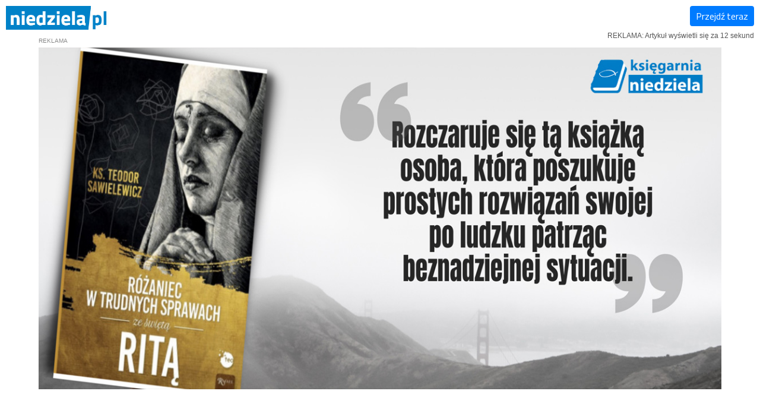

--- FILE ---
content_type: text/html; charset=utf-8
request_url: https://www.google.com/recaptcha/api2/aframe
body_size: 264
content:
<!DOCTYPE HTML><html><head><meta http-equiv="content-type" content="text/html; charset=UTF-8"></head><body><script nonce="1Ourl0oL-eruzhfQ0yEczg">/** Anti-fraud and anti-abuse applications only. See google.com/recaptcha */ try{var clients={'sodar':'https://pagead2.googlesyndication.com/pagead/sodar?'};window.addEventListener("message",function(a){try{if(a.source===window.parent){var b=JSON.parse(a.data);var c=clients[b['id']];if(c){var d=document.createElement('img');d.src=c+b['params']+'&rc='+(localStorage.getItem("rc::a")?sessionStorage.getItem("rc::b"):"");window.document.body.appendChild(d);sessionStorage.setItem("rc::e",parseInt(sessionStorage.getItem("rc::e")||0)+1);localStorage.setItem("rc::h",'1768733614758');}}}catch(b){}});window.parent.postMessage("_grecaptcha_ready", "*");}catch(b){}</script></body></html>